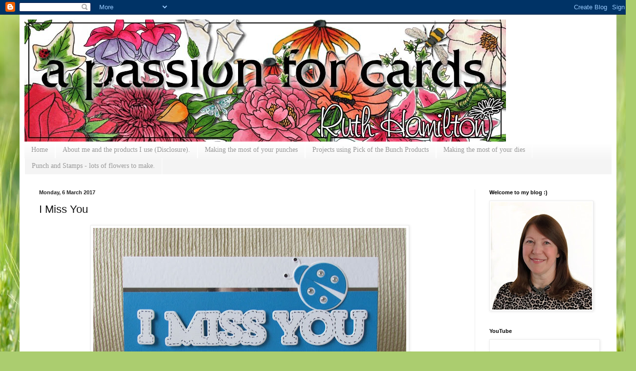

--- FILE ---
content_type: text/html; charset=utf-8
request_url: https://www.google.com/recaptcha/api2/aframe
body_size: 266
content:
<!DOCTYPE HTML><html><head><meta http-equiv="content-type" content="text/html; charset=UTF-8"></head><body><script nonce="UMUw9Mms-SyeZBgyXrl_gw">/** Anti-fraud and anti-abuse applications only. See google.com/recaptcha */ try{var clients={'sodar':'https://pagead2.googlesyndication.com/pagead/sodar?'};window.addEventListener("message",function(a){try{if(a.source===window.parent){var b=JSON.parse(a.data);var c=clients[b['id']];if(c){var d=document.createElement('img');d.src=c+b['params']+'&rc='+(localStorage.getItem("rc::a")?sessionStorage.getItem("rc::b"):"");window.document.body.appendChild(d);sessionStorage.setItem("rc::e",parseInt(sessionStorage.getItem("rc::e")||0)+1);localStorage.setItem("rc::h",'1769133404319');}}}catch(b){}});window.parent.postMessage("_grecaptcha_ready", "*");}catch(b){}</script></body></html>